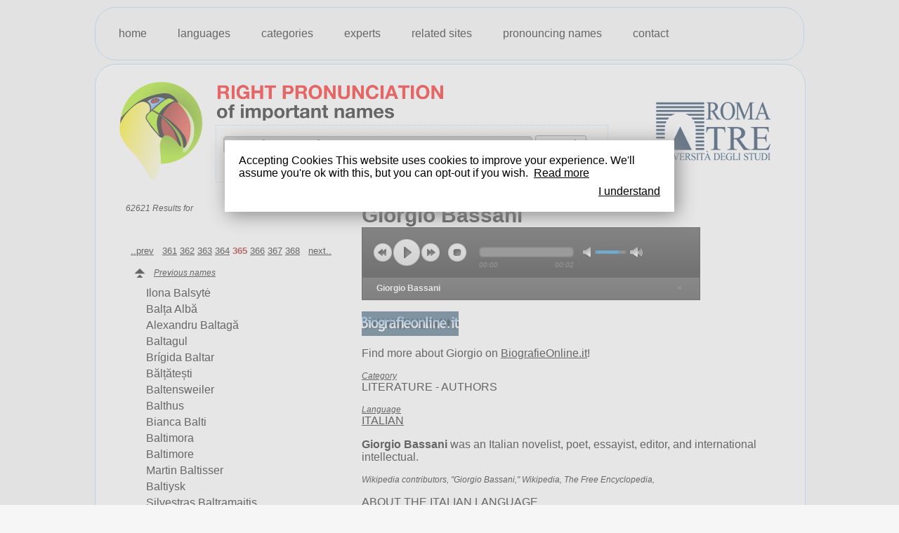

--- FILE ---
content_type: text/html;charset=UTF-8
request_url: https://www.rightpronunciation.com/languages/italian/giorgio-bassani-4782.asp?page=365
body_size: 13538
content:

<!DOCTYPE HTML PUBLIC "-//W3C//DTD HTML 4.01 Transitional//EN" "http://www.w3.org/TR/html4/loose.dtd">
<html>
<head>
<title>Right pronunciation of Giorgio Bassani - page 365</title>
<meta http-equiv="Content-Type" content="text/html; charset=utf-8">
<meta name="description" content="Giorgio Bassani  - page 365">

<meta property="og:image" content="https://www.rightpronunciation.com/images/logo_pronny.gif" />
<link rel="shortcut icon" href="/favicon.ico" >

<link href="/css/style.css" rel="stylesheet" type="text/css">
<link href="/css/jPlayer.css" rel="stylesheet" type="text/css" />
<!--[if lt IE 9]>
  <script src="https://html5shiv.googlecode.com/svn/trunk/html5.js"></script>
<![endif]-->
<!--[if IE]>
	<link href="/css/style_ie.css" rel="stylesheet" type="text/css">
<![endif]-->
<!--[if IE 6]>
	<link href="/css/style_ie6.css" rel="stylesheet" type="text/css">
<![endif]-->
<link rel="stylesheet" href="//code.jquery.com/ui/1.9.0/themes/base/jquery-ui.css">
<script type="text/javascript" src="//ajax.googleapis.com/ajax/libs/jquery/1.8/jquery.min.js"></script>
<script type="text/javascript" src="/js/jquery.jplayer.min.js"></script>
<script type="text/javascript" src="//code.jquery.com/ui/1.9.0/jquery-ui.js"></script>
<script type="text/javascript" src="/js/jquery.dimensions.js"></script>
<script type="text/javascript" src="/js/jquery.liveSearch.js"></script>
<script type="text/javascript" src="/js/jquery.key.js"></script>
<script type="text/javascript" src="/js/jplayer.playlist.min.js"></script>

<!-- Google tag (gtag.js) -->
<script async src="https://www.googletagmanager.com/gtag/js?id=G-BGCGV9T4Q6"></script>
<script>
  window.dataLayer = window.dataLayer || [];
  function gtag(){dataLayer.push(arguments);}
  gtag('js', new Date());

  gtag('config', 'G-BGCGV9T4Q6');
</script>

</head>
<body>
<div id="fb-root"></div>
<script>(function(d, s, id) {
  var js, fjs = d.getElementsByTagName(s)[0];
  if (d.getElementById(id)) return;
  js = d.createElement(s); js.id = id;
  js.src = "//connect.facebook.net/it_IT/all.js#xfbml=1";
  fjs.parentNode.insertBefore(js, fjs);
}(document, 'script', 'facebook-jssdk'));</script>
<div id="container">
	<div id="top">
		<ul id="menu">
			<li><a href="/">home</a></li>
			<li><a href="/public/languages/">languages</a></li>
			<li><a href="/public/categories/">categories</a></li>
			<li><a href="/experts/">experts</a></li>
			<li><a href="/related-sites/">related sites</a></li>
			<li><a href="/pronouncing-names/">pronouncing names</a></li>
			<li><a href="/contact/">contact</a></li>
		</ul>
		<div class="fb"><div class="fb-like" data-href="https://www.facebook.com/pages/Pronny-the-Pronouncer/382896381781466" data-send="false" data-layout="button_count" data-width="450" data-show-faces="true"></div></div>
	</div>
    <div id="left" class="pag">
		<div style="margin:15px;">
			<table class="w98" border=0>
	<tr>
		<td class="wx150 c" rowspan="2"><a href="/"><img src="/images/logo_pronny.png" alt="Right Pronunciation of importanti names"/></a></td>
		<td nowrap><img src="/images/the_pronouncer.png" /></td>
		<td rowspan="2" class="r"><a href="http://www.uniroma3.it/" target="_blank" title="Università degli studi - ROMA TRE"><img class="romatre" src="/images/logo-roma-tre.jpg" border="0" ></td>
	</tr>
	<tr>
		<td id="cellacerca">
 			<form action="/search.asp" method="post" name="form_search" id="form_search">
				<input type="search" name="search" class="campo" 	id="search" value="type the name here" onclick="if(this.value=='type the name here'){this.value='';}" accesskey="s" autocomplete="off" results="10">
				<input type="submit" name="cerca"  					id="cerca"  value="Search" class="submit" /><br /><span id="live" style="display:none;"></span><div id="loader">&nbsp;</div>
				<script type="text/javascript">
					$('#search').liveSearch({ajaxURL: '/livesearch/names.asp?params=&cerca=',ajaxResults: '#live'});
				</script>
				<input type="hidden" name="id" />
			</form>
		</td>
	</tr>
</table>
<ul id="results" class="parole ">
	<i>62621 Results  for<br></i>
	<br><br>
	<li class="empty"></li>
<div id="page">
<A href="https://www.rightpronunciation.com/languages/italian/giorgio-bassani-4782.asp?page=353" >..prev</a>&nbsp;&nbsp;
<A href="https://www.rightpronunciation.com/languages/italian/giorgio-bassani-4782.asp?page=361" >361</a> <A href="https://www.rightpronunciation.com/languages/italian/giorgio-bassani-4782.asp?page=362" >362</a> <A href="https://www.rightpronunciation.com/languages/italian/giorgio-bassani-4782.asp?page=363" >363</a> <A href="https://www.rightpronunciation.com/languages/italian/giorgio-bassani-4782.asp?page=364" >364</a> <strong>365</strong> <A href="https://www.rightpronunciation.com/languages/italian/giorgio-bassani-4782.asp?page=366" >366</a> <A href="https://www.rightpronunciation.com/languages/italian/giorgio-bassani-4782.asp?page=367" >367</a> <A href="https://www.rightpronunciation.com/languages/italian/giorgio-bassani-4782.asp?page=368" >368</a> &nbsp;&nbsp;<A href="https://www.rightpronunciation.com/languages/italian/giorgio-bassani-4782.asp?page=369" >next..</a> </div>
<i class="prev"><a href="https://www.rightpronunciation.com/languages/italian/giorgio-bassani-4782.asp?page=364">Previous names</a></i><li onmouseover="this.className='over'" onmouseout="this.className=''" onmousedown="this.className='on'"><a href="/public/languages/lithuanian/ilona-balsytė-58117.asp?page=365">Ilona Balsytė</a></li><li onmouseover="this.className='over'" onmouseout="this.className=''" onmousedown="this.className='on'"><a href="/public/languages/rumanian/balța-albă-28319.asp?page=365">Balța Albă</a></li><li onmouseover="this.className='over'" onmouseout="this.className=''" onmousedown="this.className='on'"><a href="/public/languages/rumanian/alexandru-baltagă-41376.asp?page=365">Alexandru Baltagă</a></li><li onmouseover="this.className='over'" onmouseout="this.className=''" onmousedown="this.className='on'"><a href="/public/languages/rumanian/baltagul-28322.asp?page=365">Baltagul</a></li><li onmouseover="this.className='over'" onmouseout="this.className=''" onmousedown="this.className='on'"><a href="/public/languages/brazilian-portuguese/brigida-baltar-72950.asp?page=365">Brígida Baltar</a></li><li onmouseover="this.className='over'" onmouseout="this.className=''" onmousedown="this.className='on'"><a href="/public/languages/rumanian/bălțătești-28738.asp?page=365">Bălțătești</a></li><li onmouseover="this.className='over'" onmouseout="this.className=''" onmousedown="this.className='on'"><a href="/public/languages/german/baltensweiler-3565.asp?page=365">Baltensweiler</a></li><li onmouseover="this.className='over'" onmouseout="this.className=''" onmousedown="this.className='on'"><a href="/public/languages/french/balthus-2847.asp?page=365">Balthus</a></li><li onmouseover="this.className='over'" onmouseout="this.className=''" onmousedown="this.className='on'"><a href="/public/languages/italian/bianca-balti-32906.asp?page=365">Bianca Balti</a></li><li onmouseover="this.className='over'" onmouseout="this.className=''" onmousedown="this.className='on'"><a href="/public/languages/italian/baltimora-21284.asp?page=365">Baltimora</a></li><li onmouseover="this.className='over'" onmouseout="this.className=''" onmousedown="this.className='on'"><a href="/public/languages/english/baltimore-46127.asp?page=365">Baltimore</a></li><li onmouseover="this.className='over'" onmouseout="this.className=''" onmousedown="this.className='on'"><a href="/public/languages/german/martin-baltisser-14764.asp?page=365">Martin Baltisser</a></li><li onmouseover="this.className='over'" onmouseout="this.className=''" onmousedown="this.className='on'"><a href="/public/languages/russian/baltiysk-18671.asp?page=365">Baltiysk</a></li><li onmouseover="this.className='over'" onmouseout="this.className=''" onmousedown="this.className='on'"><a href="/public/languages/lithuanian/silvestras-baltramaitis-58241.asp?page=365">Silvestras Baltramaitis</a></li><li onmouseover="this.className='over'" onmouseout="this.className=''" onmousedown="this.className='on'"><a href="/public/languages/lithuanian/elena-baltrukonytė-58507.asp?page=365">Elena Baltrukonytė</a></li><li class="empty"></li><i class="next"><a href="https://www.rightpronunciation.com/languages/italian/giorgio-bassani-4782.asp?page=366">Next names</a></i>	<p>Some info about <a href="/public/languages/ITALIAN/">ITALIAN</a></p>
<div id="page">
<A href="https://www.rightpronunciation.com/languages/italian/giorgio-bassani-4782.asp?page=353" >..prev</a>&nbsp;&nbsp;
<A href="https://www.rightpronunciation.com/languages/italian/giorgio-bassani-4782.asp?page=361" >361</a> <A href="https://www.rightpronunciation.com/languages/italian/giorgio-bassani-4782.asp?page=362" >362</a> <A href="https://www.rightpronunciation.com/languages/italian/giorgio-bassani-4782.asp?page=363" >363</a> <A href="https://www.rightpronunciation.com/languages/italian/giorgio-bassani-4782.asp?page=364" >364</a> <strong>365</strong> <A href="https://www.rightpronunciation.com/languages/italian/giorgio-bassani-4782.asp?page=366" >366</a> <A href="https://www.rightpronunciation.com/languages/italian/giorgio-bassani-4782.asp?page=367" >367</a> <A href="https://www.rightpronunciation.com/languages/italian/giorgio-bassani-4782.asp?page=368" >368</a> &nbsp;&nbsp;<A href="https://www.rightpronunciation.com/languages/italian/giorgio-bassani-4782.asp?page=369" >next..</a> </div>
</ul><div id="detail">
	<h1 class="titolo">Giorgio Bassani</h1>
		<script type="text/javascript">
			//<![CDATA[
			$(document).ready(function(){
				new jPlayerPlaylist({
					jPlayer: "#jquery_jplayer_1",
					cssSelectorAncestor: "#jp_container_1"
					}, [
					{
						title:"Giorgio Bassani",
						mp3:"/cgi-bin/parola/principale/giorgio-bassani.mp3" 
					} 
					], {
					playlistOptions: {
					    autoPlay: true,
						enableRemoveControls: true
					},
					swfPath: "/",
					supplied: "mp3",
					wmode: "window" 
				});
			}) 
			//]]> 
		</script>
		<div id="jquery_jplayer_1" class="jp-jplayer"></div> 
			<div id="jp_container_1" class="jp-audio"> 
				<div class="jp-type-playlist"> 
					<div class="jp-gui jp-interface"> 
						<ul class="jp-controls"> 
							<li><a href="javascript:;" class="jp-previous" tabindex="1">previous</a></li> 
							<li><a href="javascript:;" class="jp-play" tabindex="1">play</a></li> 
							<li><a href="javascript:;" class="jp-pause" tabindex="1">pause</a></li> 
							<li><a href="javascript:;" class="jp-next" tabindex="1">next</a></li> 
							<li><a href="javascript:;" class="jp-stop" tabindex="1">stop</a></li> 
							<li><a href="javascript:;" class="jp-mute" tabindex="1" title="mute">mute</a></li> 
							<li><a href="javascript:;" class="jp-unmute" tabindex="1" title="unmute">unmute</a></li> 
							<li><a href="javascript:;" class="jp-volume-max" tabindex="1" title="max volume">max volume</a></li> 
						</ul> 
						<div class="jp-progress"> 
							<div class="jp-seek-bar"> 
								<div class="jp-play-bar"></div> 
							</div> 
						</div> 
						<div class="jp-volume-bar"> 
							<div class="jp-volume-bar-value"></div> 
						</div> 
						<div class="jp-time-holder"> 
							<div class="jp-current-time"></div> 
							<div class="jp-duration"></div> 
						</div> 
					</div> 
					<div class="jp-playlist"> 
						<ul> 
							<li></li> 
						</ul> 
					</div> 
					<div class="jp-no-solution"> 
						<span>Update Required</span> 
						To play the media you will need to either update your browser to a recent version or update your <a href="https://get.adobe.com/flashplayer/" target="_blank">Flash plugin</a>. 
					</div> 
				</div> 
			</div> 
<p>
<a href="http://biografieonline.it/biografia.htm?BioID=83&biografia=Giorgio+Bassani" target="_blank"><p><img src="/cgi-bin/logoesterno/1bac0c0e74b5b224c64e3023948afa5d.png" border="0" /></p></a><p>Find more about Giorgio on <a href="http://biografieonline.it/biografia.htm?BioID=83&amp;biografia=Giorgio+Bassani" target="_blank">BiografieOnline.it</a>!</p></p>
<p><i><a href="/public/categories/">Category</a></i><br>
LITERATURE - AUTHORS</p>
<p><i><a href="/public/languages/">Language</a></i><br>
<a href="/public/languages/ITALIAN">ITALIAN</a></p>
<p><b>Giorgio Bassani</b>  was an Italian novelist, poet, essayist, editor, and international intellectual.

</p>
<p><i>Wikipedia contributors, "Giorgio Bassani," Wikipedia, The Free Encyclopedia, <a href="" target="_black"></a></i></p>
<a href="/public/languages/ITALIAN/">ABOUT THE ITALIAN LANGUAGE</a></p>
</div>

	    </div>
	    <br>
    </div>
	<ul id="footer">
		<li><span>RIGHT PRONUNCIATION / of important names</span></li>
		<div style="float:right;">
			<li><span><a href="https://www.rightpronunciation.com/privacy-policy.asp">Privacy Policy</a></span></li>
			<li><span><a href="https://www.rightpronunciation.com/cookies-policy.asp">Cookies Policy</a></span></li>
		</div>
	</ul>
</div>
<script src="/js/cookiechoices.js"></script>
<script>//<![CDATA[
document.addEventListener('DOMContentLoaded', function(event) {        
    cookieChoices.showCookieConsentDialog('Accepting Cookies\nThis website uses cookies to improve your experience. We\'ll assume you\'re ok with this, but you can opt-out if you wish.',         
        'I understand', 'Read more',                      
                 'https://www.rightpronunciation.com/cookies-policy.asp');
   });
//]]></script>
</body>
</html>


--- FILE ---
content_type: application/javascript
request_url: https://www.rightpronunciation.com/js/jquery.dimensions.js
body_size: 4825
content:
/* Copyright (c) 2007 Paul Bakaus (paul.bakaus@googlemail.com) and Brandon Aaron (brandon.aaron@gmail.com || http://brandonaaron.net)
 * Dual licensed under the MIT (http://www.opensource.org/licenses/mit-license.php)
 * and GPL (http://www.opensource.org/licenses/gpl-license.php) licenses.
 *
 * $LastChangedDate: 2007-08-17 13:14:11 -0500 (Fri, 17 Aug 2007) $
 * $Rev: 2759 $
 *
 * Version: 1.1.2
 *
 * Requires: jQuery 1.1.3+
 */

(function($){

// store a copy of the core height and width methods
var height = $.fn.height,
    width  = $.fn.width;

$.fn.extend({
	/**
	 * If used on document, returns the document's height (innerHeight).
	 * If used on window, returns the viewport's (window) height.
	 * See core docs on height() to see what happens when used on an element.
	 *
	 * @example $("#testdiv").height()
	 * @result 200
	 *
	 * @example $(document).height()
	 * @result 800
	 *
	 * @example $(window).height()
	 * @result 400
	 *
	 * @name height
	 * @type Number
	 * @cat Plugins/Dimensions
	 */
	height: function() {
		if ( !this[0] ) error();
		if ( this[0] == window )
			if ( $.browser.opera || ($.browser.safari && parseInt($.browser.version) > 520) )
				return self.innerHeight - (($(document).height() > self.innerHeight) ? getScrollbarWidth() : 0);
			else if ( $.browser.safari )
				return self.innerHeight;
			else
                return $.boxModel && document.documentElement.clientHeight || document.body.clientHeight;
		
		if ( this[0] == document ) 
			return Math.max( ($.boxModel && document.documentElement.scrollHeight || document.body.scrollHeight), document.body.offsetHeight );
		
		return height.apply(this, arguments);
	},
	
	/**
	 * If used on document, returns the document's width (innerWidth).
	 * If used on window, returns the viewport's (window) width.
	 * See core docs on width() to see what happens when used on an element.
	 *
	 * @example $("#testdiv").width()
	 * @result 200
	 *
	 * @example $(document).width()
	 * @result 800
	 *
	 * @example $(window).width()
	 * @result 400
	 *
	 * @name width
	 * @type Number
	 * @cat Plugins/Dimensions
	 */
	width: function() {
		if (!this[0]) error();
		if ( this[0] == window )
			if ( $.browser.opera || ($.browser.safari && parseInt($.browser.version) > 520) )
				return self.innerWidth - (($(document).width() > self.innerWidth) ? getScrollbarWidth() : 0);
			else if ( $.browser.safari )
				return self.innerWidth;
			else
                return $.boxModel && document.documentElement.clientWidth || document.body.clientWidth;

		if ( this[0] == document )
			if ($.browser.mozilla) {
				// mozilla reports scrollWidth and offsetWidth as the same
				var scrollLeft = self.pageXOffset;
				self.scrollTo(99999999, self.pageYOffset);
				var scrollWidth = self.pageXOffset;
				self.scrollTo(scrollLeft, self.pageYOffset);
				return document.body.offsetWidth + scrollWidth;
			}
			else 
				return Math.max( (($.boxModel && !$.browser.safari) && document.documentElement.scrollWidth || document.body.scrollWidth), document.body.offsetWidth );

		return width.apply(this, arguments);
	},
	
	/**
	 * Gets the inner height (excludes the border and includes the padding) for the first matched element.
	 * If used on document, returns the document's height (innerHeight).
	 * If used on window, returns the viewport's (window) height.
	 *
	 * @example $("#testdiv").innerHeight()
	 * @result 210
	 *
	 * @name innerHeight
	 * @type Number
	 * @cat Plugins/Dimensions
	 */
	innerHeight: function() {
		if (!this[0]) error();
		return this[0] == window || this[0] == document ?
			this.height() :
			this.is(':visible') ?
				this[0].offsetHeight - num(this, 'borderTopWidth') - num(this, 'borderBottomWidth') :
				this.height() + num(this, 'paddingTop') + num(this, 'paddingBottom');
	},
	
	/**
	 * Gets the inner width (excludes the border and includes the padding) for the first matched element.
	 * If used on document, returns the document's width (innerWidth).
	 * If used on window, returns the viewport's (window) width.
	 *
	 * @example $("#testdiv").innerWidth()
	 * @result 210
	 *
	 * @name innerWidth
	 * @type Number
	 * @cat Plugins/Dimensions
	 */
	innerWidth: function() {
		if (!this[0]) error();
		return this[0] == window || this[0] == document ?
			this.width() :
			this.is(':visible') ?
				this[0].offsetWidth - num(this, 'borderLeftWidth') - num(this, 'borderRightWidth') :
				this.width() + num(this, 'paddingLeft') + num(this, 'paddingRight');
	},
	
	/**
	 * Gets the outer height (includes the border and padding) for the first matched element.
	 * If used on document, returns the document's height (innerHeight).
	 * If used on window, returns the viewport's (window) height.
	 *
	 * The margin can be included in the calculation by passing an options map with margin
	 * set to true.
	 *
	 * @example $("#testdiv").outerHeight()
	 * @result 220
	 *
	 * @example $("#testdiv").outerHeight({ margin: true })
	 * @result 240
	 *
	 * @name outerHeight
	 * @type Number
	 * @param Map options Optional settings to configure the way the outer height is calculated.
	 * @cat Plugins/Dimensions
	 */
	outerHeight: function(options) {
		if (!this[0]) error();
		options = $.extend({ margin: false }, options || {});
		return this[0] == window || this[0] == document ?
			this.height() :
			this.is(':visible') ?
				this[0].offsetHeight + (options.margin ? (num(this, 'marginTop') + num(this, 'marginBottom')) : 0) :
				this.height() 
					+ num(this,'borderTopWidth') + num(this, 'borderBottomWidth') 
					+ num(this, 'paddingTop') + num(this, 'paddingBottom')
					+ (options.margin ? (num(this, 'marginTop') + num(this, 'marginBottom')) : 0);
	},
	
	/**
	 * Gets the outer width (including the border and padding) for the first matched element.
	 * If used on document, returns the document's width (innerWidth).
	 * If used on window, returns the viewport's (window) width.
	 *
	 * The margin can be included in the calculation by passing an options map with margin
	 * set to true.
	 *
	 * @example $("#testdiv").outerWidth()
	 * @result 1000
	 *
	 * @example $("#testdiv").outerWidth({ margin: true })
	 * @result 1020
	 * 
	 * @name outerHeight
	 * @type Number
	 * @param Map options Optional settings to configure the way the outer width is calculated.
	 * @cat Plugins/Dimensions
	 */
	outerWidth: function(options) {
		if (!this[0]) error();
		options = $.extend({ margin: false }, options || {});
		return this[0] == window || this[0] == document ?
			this.width() :
			this.is(':visible') ?
				this[0].offsetWidth + (options.margin ? (num(this, 'marginLeft') + num(this, 'marginRight')) : 0) :
				this.width() 
					+ num(this, 'borderLeftWidth') + num(this, 'borderRightWidth') 
					+ num(this, 'paddingLeft') + num(this, 'paddingRight')
					+ (options.margin ? (num(this, 'marginLeft') + num(this, 'marginRight')) : 0);
	},
	
	/**
	 * Gets how many pixels the user has scrolled to the right (scrollLeft).
	 * Works on containers with overflow: auto and window/document.
	 *
	 * @example $(window).scrollLeft()
	 * @result 100
	 *
	 * @example $(document).scrollLeft()
	 * @result 100
	 * 
	 * @example $("#testdiv").scrollLeft()
	 * @result 100
	 *
	 * @name scrollLeft
	 * @type Number
	 * @cat Plugins/Dimensions
	 */
	/**
	 * Sets the scrollLeft property for each element and continues the chain.
	 * Works on containers with overflow: auto and window/document.
	 *
	 * @example $(window).scrollLeft(100).scrollLeft()
	 * @result 100
	 * 
	 * @example $(document).scrollLeft(100).scrollLeft()
	 * @result 100
	 *
	 * @example $("#testdiv").scrollLeft(100).scrollLeft()
	 * @result 100
	 *
	 * @name scrollLeft
	 * @param Number value A positive number representing the desired scrollLeft.
	 * @type jQuery
	 * @cat Plugins/Dimensions
	 */
	scrollLeft: function(val) {
		if (!this[0]) error();
		if ( val != undefined )
			// set the scroll left
			return this.each(function() {
				if (this == window || this == document)
					window.scrollTo( val, $(window).scrollTop() );
				else
					this.scrollLeft = val;
			});
		
		// return the scroll left offest in pixels
		if ( this[0] == window || this[0] == document )
			return self.pageXOffset ||
				$.boxModel && document.documentElement.scrollLeft ||
				document.body.scrollLeft;
				
		return this[0].scrollLeft;
	},
	
	/**
	 * Gets how many pixels the user has scrolled to the bottom (scrollTop).
	 * Works on containers with overflow: auto and window/document.
	 *
	 * @example $(window).scrollTop()
	 * @result 100
	 *
	 * @example $(document).scrollTop()
	 * @result 100
	 * 
	 * @example $("#testdiv").scrollTop()
	 * @result 100
	 *
	 * @name scrollTop
	 * @type Number
	 * @cat Plugins/Dimensions
	 */
	/**
	 * Sets the scrollTop property for each element and continues the chain.
	 * Works on containers with overflow: auto and window/document.
	 *
	 * @example $(window).scrollTop(100).scrollTop()
	 * @result 100
	 * 
	 * @example $(document).scrollTop(100).scrollTop()
	 * @result 100
	 *
	 * @example $("#testdiv").scrollTop(100).scrollTop()
	 * @result 100
	 *
	 * @name scrollTop
	 * @param Number value A positive number representing the desired scrollTop.
	 * @type jQuery
	 * @cat Plugins/Dimensions
	 */
	scrollTop: function(val) {
		if (!this[0]) error();
		if ( val != undefined )
			// set the scroll top
			return this.each(function() {
				if (this == window || this == document)
					window.scrollTo( $(window).scrollLeft(), val );
				else
					this.scrollTop = val;
			});
		
		// return the scroll top offset in pixels
		if ( this[0] == window || this[0] == document )
			return self.pageYOffset ||
				$.boxModel && document.documentElement.scrollTop ||
				document.body.scrollTop;

		return this[0].scrollTop;
	},
	
	/** 
	 * Gets the top and left positioned offset in pixels.
	 * The positioned offset is the offset between a positioned
	 * parent and the element itself.
	 *
	 * For accurate calculations make sure to use pixel values for margins, borders and padding.
	 *
	 * @example $("#testdiv").position()
	 * @result { top: 100, left: 100 }
	 *
	 * @example var position = {};
	 * $("#testdiv").position(position)
	 * @result position = { top: 100, left: 100 }
	 * 
	 * @name position
	 * @param Object returnObject Optional An object to store the return value in, so as not to break the chain. If passed in the
	 *                            chain will not be broken and the result will be assigned to this object.
	 * @type Object
	 * @cat Plugins/Dimensions
	 */
	position: function(returnObject) {
		return this.offset({ margin: false, scroll: false, relativeTo: this.offsetParent() }, returnObject);
	},
	
	/**
	 * Gets the location of the element in pixels from the top left corner of the viewport.
	 * The offset method takes an optional map of key value pairs to configure the way
	 * the offset is calculated. Here are the different options.
	 *
	 * (Boolean) margin - Should the margin of the element be included in the calculations? True by default.
	 * (Boolean) border - Should the border of the element be included in the calculations? False by default. 
	 * (Boolean) padding - Should the padding of the element be included in the calculations? False by default. 
	 * (Boolean) scroll - Should the scroll offsets of the parent elements be included in the calculations? True by default.
	 *                    When true it adds the total scroll offsets of all parents to the total offset and also adds two
	 *                    properties to the returned object, scrollTop and scrollLeft.
	 * (Boolean) lite - When true it will use the offsetLite method instead of the full-blown, slower offset method. False by default.
	 *                  Only use this when margins, borders and padding calculations don't matter.
	 * (HTML Element) relativeTo - This should be a parent of the element and should have position (like absolute or relative).
	 *                             It will retreive the offset relative to this parent element. By default it is the body element.
	 *
	 * Also an object can be passed as the second paramater to
	 * catch the value of the return and continue the chain.
	 *
	 * For accurate calculations make sure to use pixel values for margins, borders and padding.
	 * 
	 * Known issues:
	 *  - Issue: A div positioned relative or static without any content before it and its parent will report an offsetTop of 0 in Safari
	 *    Workaround: Place content before the relative div ... and set height and width to 0 and overflow to hidden
	 *
	 * @example $("#testdiv").offset()
	 * @result { top: 100, left: 100, scrollTop: 10, scrollLeft: 10 }
	 *
	 * @example $("#testdiv").offset({ scroll: false })
	 * @result { top: 90, left: 90 }
	 *
	 * @example var offset = {}
	 * $("#testdiv").offset({ scroll: false }, offset)
	 * @result offset = { top: 90, left: 90 }
	 *
	 * @name offset
	 * @param Map options Optional settings to configure the way the offset is calculated.
	 * @param Object returnObject An object to store the return value in, so as not to break the chain. If passed in the
	 *                            chain will not be broken and the result will be assigned to this object.
	 * @type Object
	 * @cat Plugins/Dimensions
	 */
	offset: function(options, returnObject) {
		if (!this[0]) error();
		var x = 0, y = 0, sl = 0, st = 0,
		    elem = this[0], parent = this[0], op, parPos, elemPos = $.css(elem, 'position'),
		    mo = $.browser.mozilla, ie = $.browser.msie, oa = $.browser.opera,
		    sf = $.browser.safari, sf3 = $.browser.safari && parseInt($.browser.version) > 520,
		    absparent = false, relparent = false, 
		    options = $.extend({ margin: true, border: false, padding: false, scroll: true, lite: false, relativeTo: document.body }, options || {});
		
		// Use offsetLite if lite option is true
		if (options.lite) return this.offsetLite(options, returnObject);
		// Get the HTMLElement if relativeTo is a jquery collection
		if (options.relativeTo.jquery) options.relativeTo = options.relativeTo[0];
		
		if (elem.tagName == 'BODY') {
			// Safari 2 is the only one to get offsetLeft and offsetTop properties of the body "correct"
			// Except they all mess up when the body is positioned absolute or relative
			x = elem.offsetLeft;
			y = elem.offsetTop;
			// Mozilla ignores margin and subtracts border from body element
			if (mo) {
				x += num(elem, 'marginLeft') + (num(elem, 'borderLeftWidth')*2);
				y += num(elem, 'marginTop')  + (num(elem, 'borderTopWidth') *2);
			} else
			// Opera ignores margin
			if (oa) {
				x += num(elem, 'marginLeft');
				y += num(elem, 'marginTop');
			} else
			// IE does not add the border in Standards Mode
			if ((ie && jQuery.boxModel)) {
				x += num(elem, 'borderLeftWidth');
				y += num(elem, 'borderTopWidth');
			} else
			// Safari 3 doesn't not include border or margin
			if (sf3) {
				x += num(elem, 'marginLeft') + num(elem, 'borderLeftWidth');
				y += num(elem, 'marginTop')  + num(elem, 'borderTopWidth');
			}
		} else {
			do {
				parPos = $.css(parent, 'position');
			
				x += parent.offsetLeft;
				y += parent.offsetTop;

				// Mozilla and IE do not add the border
				// Mozilla adds the border for table cells
				if ((mo && !parent.tagName.match(/^t[d|h]$/i)) || ie || sf3) {
					// add borders to offset
					x += num(parent, 'borderLeftWidth');
					y += num(parent, 'borderTopWidth');

					// Mozilla does not include the border on body if an element isn't positioned absolute and is without an absolute parent
					if (mo && parPos == 'absolute') absparent = true;
					// IE does not include the border on the body if an element is position static and without an absolute or relative parent
					if (ie && parPos == 'relative') relparent = true;
				}

				op = parent.offsetParent || document.body;
				if (options.scroll || mo) {
					do {
						if (options.scroll) {
							// get scroll offsets
							sl += parent.scrollLeft;
							st += parent.scrollTop;
						}
						
						// Opera sometimes incorrectly reports scroll offset for elements with display set to table-row or inline
						if (oa && ($.css(parent, 'display') || '').match(/table-row|inline/)) {
							sl = sl - ((parent.scrollLeft == parent.offsetLeft) ? parent.scrollLeft : 0);
							st = st - ((parent.scrollTop == parent.offsetTop) ? parent.scrollTop : 0);
						}
				
						// Mozilla does not add the border for a parent that has overflow set to anything but visible
						if (mo && parent != elem && $.css(parent, 'overflow') != 'visible') {
							x += num(parent, 'borderLeftWidth');
							y += num(parent, 'borderTopWidth');
						}
				
						parent = parent.parentNode;
					} while (parent != op);
				}
				parent = op;
				
				// exit the loop if we are at the relativeTo option but not if it is the body or html tag
				if (parent == options.relativeTo && !(parent.tagName == 'BODY' || parent.tagName == 'HTML'))  {
					// Mozilla does not add the border for a parent that has overflow set to anything but visible
					if (mo && parent != elem && $.css(parent, 'overflow') != 'visible') {
						x += num(parent, 'borderLeftWidth');
						y += num(parent, 'borderTopWidth');
					}
					// Safari 2 and opera includes border on positioned parents
					if ( ((sf && !sf3) || oa) && parPos != 'static' ) {
						x -= num(op, 'borderLeftWidth');
						y -= num(op, 'borderTopWidth');
					}
					break;
				}
				if (parent.tagName == 'BODY' || parent.tagName == 'HTML') {
					// Safari 2 and IE Standards Mode doesn't add the body margin for elments positioned with static or relative
					if (((sf && !sf3) || (ie && $.boxModel)) && elemPos != 'absolute' && elemPos != 'fixed') {
						x += num(parent, 'marginLeft');
						y += num(parent, 'marginTop');
					}
					// Safari 3 does not include the border on body
					// Mozilla does not include the border on body if an element isn't positioned absolute and is without an absolute parent
					// IE does not include the border on the body if an element is positioned static and without an absolute or relative parent
					if ( sf3 || (mo && !absparent && elemPos != 'fixed') || 
					     (ie && elemPos == 'static' && !relparent) ) {
						x += num(parent, 'borderLeftWidth');
						y += num(parent, 'borderTopWidth');
					}
					break; // Exit the loop
				}
			} while (parent);
		}

		var returnValue = handleOffsetReturn(elem, options, x, y, sl, st);

		if (returnObject) { $.extend(returnObject, returnValue); return this; }
		else              { return returnValue; }
	},
	
	/**
	 * Gets the location of the element in pixels from the top left corner of the viewport.
	 * This method is much faster than offset but not as accurate when borders and margins are
	 * on the element and/or its parents. This method can be invoked
	 * by setting the lite option to true in the offset method.
	 * The offsetLite method takes an optional map of key value pairs to configure the way
	 * the offset is calculated. Here are the different options.
	 *
	 * (Boolean) margin - Should the margin of the element be included in the calculations? True by default.
	 * (Boolean) border - Should the border of the element be included in the calculations? False by default. 
	 * (Boolean) padding - Should the padding of the element be included in the calcuations? False by default. 
	 * (Boolean) scroll - Sould the scroll offsets of the parent elements be included int he calculations? True by default.
	 *                    When true it adds the total scroll offsets of all parents to the total offset and also adds two
	 *                    properties to the returned object, scrollTop and scrollLeft.
	 * (HTML Element) relativeTo - This should be a parent of the element and should have position (like absolute or relative).
	 *                             It will retreive the offset relative to this parent element. By default it is the body element.
	 *
	 * @name offsetLite
	 * @param Map options Optional settings to configure the way the offset is calculated.
	 * @param Object returnObject An object to store the return value in, so as not to break the chain. If passed in the
	 *                            chain will not be broken and the result will be assigned to this object.
	 * @type Object
	 * @cat Plugins/Dimensions
	 */
	offsetLite: function(options, returnObject) {
		if (!this[0]) error();
		var x = 0, y = 0, sl = 0, st = 0, parent = this[0], offsetParent, 
		    options = $.extend({ margin: true, border: false, padding: false, scroll: true, relativeTo: document.body }, options || {});
				
		// Get the HTMLElement if relativeTo is a jquery collection
		if (options.relativeTo.jquery) options.relativeTo = options.relativeTo[0];
		
		do {
			x += parent.offsetLeft;
			y += parent.offsetTop;

			offsetParent = parent.offsetParent || document.body;
			if (options.scroll) {
				// get scroll offsets
				do {
					sl += parent.scrollLeft;
					st += parent.scrollTop;
					parent = parent.parentNode;
				} while(parent != offsetParent);
			}
			parent = offsetParent;
		} while (parent && parent.tagName != 'BODY' && parent.tagName != 'HTML' && parent != options.relativeTo);

		var returnValue = handleOffsetReturn(this[0], options, x, y, sl, st);

		if (returnObject) { $.extend(returnObject, returnValue); return this; }
		else              { return returnValue; }
	},
	
	/**
	 * Returns a jQuery collection with the positioned parent of 
	 * the first matched element. This is the first parent of 
	 * the element that has position (as in relative or absolute).
	 *
	 * @name offsetParent
	 * @type jQuery
	 * @cat Plugins/Dimensions
	 */
	offsetParent: function() {
		if (!this[0]) error();
		var offsetParent = this[0].offsetParent;
		while ( offsetParent && (offsetParent.tagName != 'BODY' && $.css(offsetParent, 'position') == 'static') )
			offsetParent = offsetParent.offsetParent;
		return $(offsetParent);
	}
});

/**
 * Throws an error message when no elements are in the jQuery collection
 * @private
 */
var error = function() {
	throw "Dimensions: jQuery collection is empty";
};

/**
 * Handles converting a CSS Style into an Integer.
 * @private
 */
var num = function(el, prop) {
	return parseInt($.css(el.jquery?el[0]:el,prop))||0;
};

/**
 * Handles the return value of the offset and offsetLite methods.
 * @private
 */
var handleOffsetReturn = function(elem, options, x, y, sl, st) {
	if ( !options.margin ) {
		x -= num(elem, 'marginLeft');
		y -= num(elem, 'marginTop');
	}

	// Safari and Opera do not add the border for the element
	if ( options.border && (($.browser.safari && parseInt($.browser.version) < 520) || $.browser.opera) ) {
		x += num(elem, 'borderLeftWidth');
		y += num(elem, 'borderTopWidth');
	} else if ( !options.border && !(($.browser.safari && parseInt($.browser.version) < 520) || $.browser.opera) ) {
		x -= num(elem, 'borderLeftWidth');
		y -= num(elem, 'borderTopWidth');
	}

	if ( options.padding ) {
		x += num(elem, 'paddingLeft');
		y += num(elem, 'paddingTop');
	}
	
	// do not include scroll offset on the element ... opera sometimes reports scroll offset as actual offset
	if ( options.scroll && (!$.browser.opera || elem.offsetLeft != elem.scrollLeft && elem.offsetTop != elem.scrollLeft) ) {
		sl -= elem.scrollLeft;
		st -= elem.scrollTop;
	}

	return options.scroll ? { top: y - st, left: x - sl, scrollTop:  st, scrollLeft: sl }
	                      : { top: y, left: x };
};

/**
 * Gets the width of the OS scrollbar
 * @private
 */
var scrollbarWidth = 0;
var getScrollbarWidth = function() {
	if (!scrollbarWidth) {
		var testEl = $('<div>')
				.css({
					width: 100,
					height: 100,
					overflow: 'auto',
					position: 'absolute',
					top: -1000,
					left: -1000
				})
				.appendTo('body');
		scrollbarWidth = 100 - testEl
			.append('<div>')
			.find('div')
				.css({
					width: '100%',
					height: 200
				})
				.width();
		testEl.remove();
	}
	return scrollbarWidth;
};

})(jQuery);